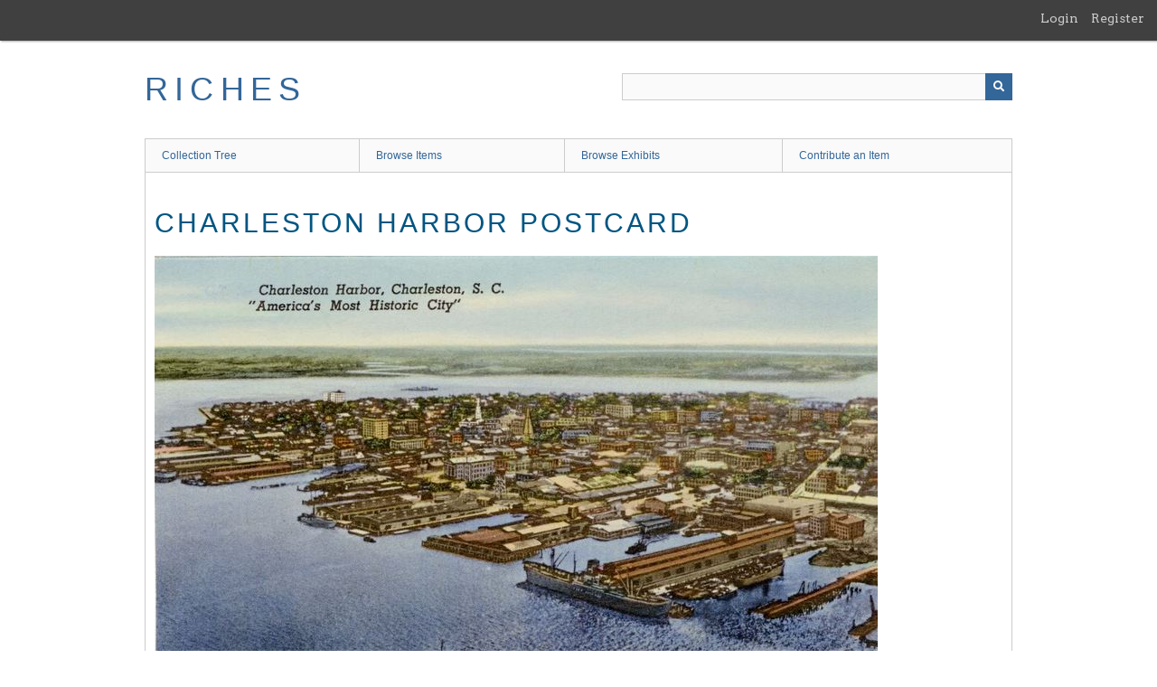

--- FILE ---
content_type: text/html; charset=utf-8
request_url: https://richesmi.cah.ucf.edu/omeka/items/show/6691
body_size: 5084
content:
<!DOCTYPE html>
<html class="" lang="en-US">
<head>
    <meta charset="utf-8">
    <meta name="viewport" content="width=device-width, initial-scale=1" />
           
        <title>Charleston Harbor Postcard &middot; RICHES</title>

    <link rel="alternate" type="application/rss+xml" title="Omeka RSS Feed" href="/omeka/items/browse?output=rss2" /><link rel="alternate" type="application/atom+xml" title="Omeka Atom Feed" href="/omeka/items/browse?output=atom" />
        <!-- Stylesheets -->
    <link href="/omeka/application/views/scripts/css/public.css?v=3.1.2" media="screen" rel="stylesheet" type="text/css" >
<link href="/omeka/plugins/GuestUser/views/public/css/guest-user.css?v=3.1.2" media="all" rel="stylesheet" type="text/css" >
<link href="//fonts.googleapis.com/css?family=Arvo:400" media="screen" rel="stylesheet" type="text/css" >
<link href="/omeka/application/views/scripts/css/admin-bar.css?v=3.1.2" media="screen" rel="stylesheet" type="text/css" >
<link href="/omeka/application/views/scripts/css/iconfonts.css?v=3.1.2" media="all" rel="stylesheet" type="text/css" >
<link href="/omeka/themes/theme-berlin/css/skeleton.css?v=3.1.2" media="all" rel="stylesheet" type="text/css" >
<link href="/omeka/themes/theme-berlin/css/style.css?v=3.1.2" media="all" rel="stylesheet" type="text/css" >    <!-- JavaScripts -->
                        <script type="text/javascript" src="//ajax.googleapis.com/ajax/libs/jquery/3.6.0/jquery.min.js"></script>
<script type="text/javascript">
    //<!--
    window.jQuery || document.write("<script type=\"text\/javascript\" src=\"\/omeka\/application\/views\/scripts\/javascripts\/vendor\/jquery.js?v=3.1.2\" charset=\"utf-8\"><\/script>")    //-->
</script>
<script type="text/javascript" src="//ajax.googleapis.com/ajax/libs/jqueryui/1.12.1/jquery-ui.min.js"></script>
<script type="text/javascript">
    //<!--
    window.jQuery.ui || document.write("<script type=\"text\/javascript\" src=\"\/omeka\/application\/views\/scripts\/javascripts\/vendor\/jquery-ui.js?v=3.1.2\" charset=\"utf-8\"><\/script>")    //-->
</script>
<script type="text/javascript" src="/omeka/application/views/scripts/javascripts/vendor/jquery.ui.touch-punch.js"></script>
<script type="text/javascript">
    //<!--
    jQuery.noConflict();    //-->
</script>
<script type="text/javascript" src="/omeka/plugins/GuestUser/views/public/javascripts/guest-user.js?v=3.1.2"></script>
<!--[if (gte IE 6)&(lte IE 8)]><script type="text/javascript" src="/omeka/application/views/scripts/javascripts/vendor/selectivizr.js?v=3.1.2"></script><![endif]-->
<script type="text/javascript" src="/omeka/application/views/scripts/javascripts/vendor/respond.js?v=3.1.2"></script>
<script type="text/javascript" src="/omeka/application/views/scripts/javascripts/vendor/jquery-accessibleMegaMenu.js?v=3.1.2"></script>
<script type="text/javascript" src="/omeka/themes/theme-berlin/javascripts/berlin.js?v=3.1.2"></script>
<script type="text/javascript" src="/omeka/application/views/scripts/javascripts/globals.js?v=3.1.2"></script></head>
 <body class="admin-bar items show">
    <a href="#content" id="skipnav">Skip to main content</a>
    <nav id="admin-bar">

<ul class="navigation">
    <li>
        <a id="menu-guest-user-login" href="/omeka/guest-user/user/login">Login</a>
    </li>
    <li>
        <a id="menu-guest-user-register" href="/omeka/guest-user/user/register">Register</a>
    </li>
</ul></nav>
        <header role="banner">
            <div id='guest-user-register-info'></div>            <div id="site-title"><a href="https://richesmi.cah.ucf.edu/omeka" >RICHES</a>
</div>

            <div id="search-container" role="search">

                                <form id="search-form" name="search-form" action="/omeka/search" aria-label="Search" method="get">    <input type="text" name="query" id="query" value="" title="Query" aria-label="Query" aria-labelledby="search-form query">            <input type="hidden" name="query_type" value="keyword" id="query_type">                <input type="hidden" name="record_types[]" value="Item">                <input type="hidden" name="record_types[]" value="Collection">                <input type="hidden" name="record_types[]" value="Exhibit">                <button name="submit_search" id="submit_search" type="submit" value="Submit" title="Submit" class="button" aria-label="Submit" aria-labelledby="search-form submit_search"><span class="icon" aria-hidden="true"></span></button></form>
            </div>
        </header>

         <div id="primary-nav" role="navigation">
             <ul class="navigation">
    <li>
        <a href="/omeka/collection-tree">Collection Tree</a>
    </li>
    <li>
        <a href="/omeka/items/browse">Browse Items</a>
    </li>
    <li>
        <a href="/omeka/exhibits">Browse Exhibits</a>
    </li>
    <li>
        <a href="/omeka/contribution">Contribute an Item</a>
    </li>
</ul>         </div>

         <div id="mobile-nav" role="navigation" aria-label="Mobile Navigation">
             <ul class="navigation">
    <li>
        <a href="/omeka/collection-tree">Collection Tree</a>
    </li>
    <li>
        <a href="/omeka/items/browse">Browse Items</a>
    </li>
    <li>
        <a href="/omeka/exhibits">Browse Exhibits</a>
    </li>
    <li>
        <a href="/omeka/contribution">Contribute an Item</a>
    </li>
</ul>         </div>
        
    <div id="content" role="main" tabindex="-1">

<div id="primary">
    <h1>Charleston Harbor Postcard</h1>

        <div class="item-file image-jpeg"><a class="download-file" href="https://richesmi.cah.ucf.edu/omeka/files/original/71e89572074db2aae589d2d510e68a76.jpg"><img class="full" src="https://richesmi.cah.ucf.edu/omeka/files/fullsize/71e89572074db2aae589d2d510e68a76.jpg" alt="LCC000528.jpg" title="LCC000528.jpg"></a></div>    
    <!-- Items metadata -->
    <div id="item-metadata">
        <div class="element-set">
        <h2>Dublin Core</h2>
            <div id="dublin-core-title" class="element">
        <h3>Title</h3>
                    <div class="element-text">Charleston Harbor Postcard</div>
            </div><!-- end element -->
        <div id="dublin-core-alternative-title" class="element">
        <h3>Alternative Title</h3>
                    <div class="element-text">Charleston Harbor Postcard</div>
            </div><!-- end element -->
        <div id="dublin-core-subject" class="element">
        <h3>Subject</h3>
                    <div class="element-text">Harbors--United States</div>
            </div><!-- end element -->
        <div id="dublin-core-description" class="element">
        <h3>Description</h3>
                    <div class="element-text">A postcard depicting Charleston Harbor in Charleston, South Carolina. The harbor was the site of two major Civil War events: the Battle of Fort Sumter and the attack on the USS <em>Housatonic</em>, a Union warship, by the <em>H. L. Hunley</em>, a Confederate submarine.<br /><br />This postcard is part of a collection of postcards kept by Lucile Campbell, a schoolteacher in Sanford, Florida, for 30 years. In 1931, she took advantage of a special rate for teachers and sailed to Europe, where she traveled for several months and is thought to have acquired many of these postcards. During the 1940-1941 school year, Campbell taught at Sanford Grammar School. Before her retirement in 1970, she taught at many other area schools, including the Oviedo School, Westside Grammar School, and Pinecrest Elementary School. Campbell used these postcards as aids in her classrooms to teach advanced subjects, such as Shakespearean drama. The collection, along with her other teaching aids, papers, and photographs, was later found at Sanford Grammar School after it became the University of Central Florida's Public History Center. Campbell's postcard collection and photographs provide insight into the life of a respected Florida educator.</div>
            </div><!-- end element -->
        <div id="dublin-core-creator" class="element">
        <h3>Creator</h3>
                    <div class="element-text">Charleston News Company</div>
            </div><!-- end element -->
        <div id="dublin-core-source" class="element">
        <h3>Source</h3>
                    <div class="element-text">Original 4 x 6 inch color postcard by the Gulf Stream Card and Distributing Company: ACC# SM-00-243, file folder 1 (U.S. blanks), box 10A, Lucile (Mary Lucile) Campbell Collection, <a href="http://www.publichistorycenter.cah.ucf.edu/" target="_blank">UCF Public History Center</a>, Sanford, Florida.</div>
            </div><!-- end element -->
        <div id="dublin-core-publisher" class="element">
        <h3>Publisher</h3>
                    <div class="element-text">Curt Teich and Company</div>
            </div><!-- end element -->
        <div id="dublin-core-date-created" class="element">
        <h3>Date Created</h3>
                    <div class="element-text">ca. 1898-1978</div>
            </div><!-- end element -->
        <div id="dublin-core-date-copyrighted" class="element">
        <h3>Date Copyrighted</h3>
                    <div class="element-text">ca. 1898-1978</div>
            </div><!-- end element -->
        <div id="dublin-core-contributor" class="element">
        <h3>Contributor</h3>
                    <div class="element-text">Campbell, Lucile</div>
            </div><!-- end element -->
        <div id="dublin-core-is-format-of" class="element">
        <h3>Is Format Of</h3>
                    <div class="element-text">Digital reproduction of original 4 x 6 inch color postcard by the Gulf Stream Card and Distributing Company.</div>
            </div><!-- end element -->
        <div id="dublin-core-is-part-of" class="element">
        <h3>Is Part Of</h3>
                    <div class="element-text">File folder 1 (U.S. blanks), box 10A, Lucile (Mary Lucile) Campbell Collection, <a href="http://www.publichistorycenter.cah.ucf.edu/" target="_blank">UCF Public History Center</a>, Sanford, Florida.</div>
                    <div class="element-text"><a href="https://richesmi.cah.ucf.edu/omeka2/collections/show/151" target="_blank">Lucile Campbell Collection</a>, Student Museum and UCF Public History Center Collection, Seminole County Collection, RICHES of Central Florida.</div>
            </div><!-- end element -->
        <div id="dublin-core-format" class="element">
        <h3>Format</h3>
                    <div class="element-text">image/jpg</div>
            </div><!-- end element -->
        <div id="dublin-core-extent" class="element">
        <h3>Extent</h3>
                    <div class="element-text">204 KB</div>
            </div><!-- end element -->
        <div id="dublin-core-medium" class="element">
        <h3>Medium</h3>
                    <div class="element-text">4 x 6 inch color postcard</div>
            </div><!-- end element -->
        <div id="dublin-core-language" class="element">
        <h3>Language</h3>
                    <div class="element-text">eng</div>
            </div><!-- end element -->
        <div id="dublin-core-type" class="element">
        <h3>Type</h3>
                    <div class="element-text">Still Image</div>
            </div><!-- end element -->
        <div id="dublin-core-coverage" class="element">
        <h3>Coverage</h3>
                    <div class="element-text">Charleston, South Carolina</div>
            </div><!-- end element -->
        <div id="dublin-core-accrual-method" class="element">
        <h3>Accrual Method</h3>
                    <div class="element-text">Donation</div>
            </div><!-- end element -->
        <div id="dublin-core-mediator" class="element">
        <h3>Mediator</h3>
                    <div class="element-text">History Teacher</div>
                    <div class="element-text"> Geography Teacher</div>
            </div><!-- end element -->
        <div id="dublin-core-provenance" class="element">
        <h3>Provenance</h3>
                    <div class="element-text">Originally created by the Charleston News Company and published by Curt Teich and Company.</div>
            </div><!-- end element -->
        <div id="dublin-core-rights-holder" class="element">
        <h3>Rights Holder</h3>
                    <div class="element-text">Copyright to this resource is held by the <a href="http://www.publichistorycenter.cah.ucf.edu/" target="_blank">UCF Public History Center</a> and is provided here by <a href="http://riches.cah.ucf.edu/" target="_blank">RICHES of Central Florida</a> for educational purposes only.</div>
            </div><!-- end element -->
        <div id="dublin-core-contributing-project" class="element">
        <h3>Contributing Project</h3>
                    <div class="element-text">Aphasia Project</div>
            </div><!-- end element -->
        <div id="dublin-core-curator" class="element">
        <h3>Curator</h3>
                    <div class="element-text">Raffel, Sara</div>
            </div><!-- end element -->
        <div id="dublin-core-digital-collection" class="element">
        <h3>Digital Collection</h3>
                    <div class="element-text"><a href="https://richesmi.cah.ucf.edu/map/" target="_blank">RICHES MI</a></div>
            </div><!-- end element -->
        <div id="dublin-core-source-repository" class="element">
        <h3>Source Repository</h3>
                    <div class="element-text"><a href="http://www.publichistorycenter.cah.ucf.edu/" target="_blank">UCF Public History Center/Student Museum</a></div>
            </div><!-- end element -->
        <div id="dublin-core-external-reference" class="element">
        <h3>External Reference</h3>
                    <div class="element-text">"<a href="http://www.charleston-sc.gov/index.aspx?NID=110" target="_blank">History of City</a>." Charleston, South Carolina. http://www.charleston-sc.gov/index.aspx?NID=110.</div>
            </div><!-- end element -->
    </div><!-- end element-set -->
<div class="element-set">
        <h2>Still Image Item Type Metadata</h2>
            <div id="still-image-item-type-metadata-original-format" class="element">
        <h3>Original Format</h3>
                    <div class="element-text">1 color postcard</div>
            </div><!-- end element -->
        <div id="still-image-item-type-metadata-physical-dimensions" class="element">
        <h3>Physical Dimensions</h3>
                    <div class="element-text">4 x 6 inches</div>
            </div><!-- end element -->
    </div><!-- end element-set -->
    </div>
    
    
         <div id="collection" class="element">
        <h3>Collection</h3>
        <div class="element-text"><a href="/omeka/collections/show/151">Lucile Campbell Collection</a></div>
      </div>
   
     <!-- The following prints a list of all tags associated with the item -->
        <div id="item-tags" class="element">
        <h3>Tags</h3>
        <div class="element-text"><a href="/omeka/items/browse?tags=boats" rel="tag">boats</a>; <a href="/omeka/items/browse?tags=Charleston+Harbor" rel="tag">Charleston Harbor</a>; <a href="/omeka/items/browse?tags=Charleston%2C+South+Carolina" rel="tag">Charleston, South Carolina</a>; <a href="/omeka/items/browse?tags=docks" rel="tag">docks</a>; <a href="/omeka/items/browse?tags=harbors" rel="tag">harbors</a>; <a href="/omeka/items/browse?tags=ships" rel="tag">ships</a></div>
    </div>
    
    <!-- The following prints a citation for this item. -->
    <div id="item-citation" class="element">
        <h3>Citation</h3>
        <div class="element-text">Charleston News Company, &#8220;Charleston Harbor Postcard,&#8221; <em>RICHES</em>, accessed January 18, 2026, <span class="citation-url">https://richesmi.cah.ucf.edu/omeka/items/show/6691</span>.</div>
    </div>
       <script type='text/javascript'>var locations = [{"id":9378,"item_id":6691,"description":"Charleston Harbor, Charleston, South Carolina","latitude":32.765396,"longitude":-79.891237,"time_begin":"1898-01-01","time_end":"1978-12-31","zoom_level":0,"address":null}];</script><script type='text/javascript'>var ITEM_ID = 6691;</script><script type='text/javascript'>var geochron_zoom = 8</script>
<script type='text/javascript'>var geochron_lat = 28</script>
<script type='text/javascript'>var geochron_lon = -81</script><script type='text/javascript' src='https://maps.googleapis.com/maps/api/js?key=AIzaSyAhEXRVGYN-zjs4P5DgQltJyKpyBuwtJak&callback=initMap'></script>
<script type='text/javascript' src='https://richesmi.cah.ucf.edu/omeka/plugins/GeoChron/views/shared/javascript/oms.min.js'></script>
<link href='https://richesmi.cah.ucf.edu/omeka/plugins/GeoChron/views/shared/css/geochrons.css' rel='stylesheet' type='text/css'></link>
<script type='text/javascript'>var geochron_pin = 'https://richesmi.cah.ucf.edu/omeka/plugins/GeoChron/views/shared/images/pin3.png';</script><section id='map-section' class='map panel'><h2>Locations</h2><div id='map-canvas-list' class='element panel'></div><div id='geo-sidebar-wrapper' class='element'>     <div id='map-canvas' class='element'></div></div></section><script type='text/javascript' src='https://richesmi.cah.ucf.edu/omeka/plugins/GeoChron/views/shared/javascript/showGeo.js'></script>
<script type='text/javascript'>var categories_tree = [{"id":1,"title":"Categories","parent":-1,"good":true,"children":[{"id":2,"title":"Business and Economy","parent":1,"good":true,"children":{"4":{"id":10,"title":"Transportation","parent":2,"good":true,"children":[{"id":64,"title":"Waterways","parent":10,"good":true,"children":[],"key":"waterways"}],"key":"transportation"}},"key":"business and economy"}],"key":"categories"},{"id":49,"title":"Resource Types","parent":-1,"good":true,"children":{"1":{"id":390,"title":"Images","parent":49,"good":true,"children":{"4":{"id":411,"title":"Artwork","parent":390,"good":true,"children":[],"key":"artwork"}},"key":"images"},"2":{"id":391,"title":"Ephemera","parent":49,"good":true,"children":{"3":{"id":409,"title":"Postcards","parent":391,"good":true,"children":[],"key":"postcards"}},"key":"ephemera"}},"key":"resource types"},{"id":212,"title":"Education Standards","parent":-1,"good":true,"children":{"0":{"id":213,"title":"American History","parent":212,"good":true,"children":{"1":{"id":215,"title":"Primary and Secondary Sources","parent":213,"good":true,"children":[],"key":"primary and secondary sources"},"4":{"id":218,"title":"American Society and Culture","parent":213,"good":true,"children":[],"key":"american society and culture"}},"key":"american history"},"1":{"id":247,"title":"World History","parent":212,"good":true,"children":{"1":{"id":249,"title":"Primary and Secondary Sources","parent":247,"good":true,"children":[],"key":"primary and secondary sources"}},"key":"world history"},"4":{"id":340,"title":"Geography","parent":212,"good":true,"children":{"1":{"id":342,"title":"Physical Features","parent":340,"good":true,"children":[],"key":"physical features"},"2":{"id":343,"title":"Cultural Features","parent":340,"good":true,"children":[],"key":"cultural features"},"8":{"id":352,"title":"Location","parent":340,"good":true,"children":[],"key":"location"},"11":{"id":357,"title":"Places and Regions","parent":340,"good":true,"children":[],"key":"places and regions"},"12":{"id":359,"title":"Bodies of Water","parent":340,"good":true,"children":[],"key":"bodies of water"},"18":{"id":365,"title":"North American Cultures","parent":340,"good":true,"children":[],"key":"north american cultures"},"21":{"id":368,"title":"Migration","parent":340,"good":true,"children":[],"key":"migration"},"22":{"id":369,"title":"Urbanization","parent":340,"good":true,"children":[],"key":"urbanization"},"23":{"id":370,"title":"Spatial Studies","parent":340,"good":true,"children":[],"key":"spatial studies"}},"key":"geography"}},"key":"education standards"},{"id":384,"title":"Grade Levels","parent":-1,"good":true,"children":[{"id":385,"title":"K-5","parent":384,"good":true,"children":[],"key":"k-5"},{"id":386,"title":"6-8","parent":384,"good":true,"children":[],"key":"6-8"},{"id":387,"title":"9-12","parent":384,"good":true,"children":[],"key":"9-12"}],"key":"grade levels"}];</script><div id='item-categories' class='panel' ><h3>Categories</h3><div id='item-cat-tree' style='margin_bottom:0px;'></div></div><script type='text/javascript' src='https://richesmi.cah.ucf.edu/omeka/plugins/CategoryTree/views/shared/javascript/show_custom.js'></script>

    <ul class="item-pagination navigation">
        <li id="previous-item" class="previous"><a href="/omeka/items/show/6690">&larr; Previous Item</a></li>
        <li id="next-item" class="next"><a href="/omeka/items/show/6692">Next Item &rarr;</a></li>
    </ul>

</div> <!-- End of Primary. -->

 </div><!-- end content -->

<footer role="contentinfo">

    <div id="footer-content" class="center-div">
                        <nav><ul class="navigation">
    <li>
        <a href="/omeka/collection-tree">Collection Tree</a>
    </li>
    <li>
        <a href="/omeka/items/browse">Browse Items</a>
    </li>
    <li>
        <a href="/omeka/exhibits">Browse Exhibits</a>
    </li>
    <li>
        <a href="/omeka/contribution">Contribute an Item</a>
    </li>
</ul></nav>
        <p>Proudly powered by <a href="http://omeka.org">Omeka</a>.</p>

    </div><!-- end footer-content -->

     
</footer>

<script type="text/javascript">
    jQuery(document).ready(function(){
        Omeka.showAdvancedForm();
        Omeka.skipNav();
        Omeka.megaMenu();
        Berlin.dropDown();
    });
</script>

</body>

</html>


--- FILE ---
content_type: text/javascript
request_url: https://richesmi.cah.ucf.edu/omeka/plugins/GeoChron/views/shared/javascript/showGeo.js
body_size: 1401
content:

var map;

window.onload = function()
{
	var oms; //spiderfy the pins
	var markers = new Array();
	if (!document.getElementById("sidebar"))
	{
			jQuery("#map-section").appendTo("#edit");
	}else{
			jQuery("#map-section").prependTo("#sidebar");
	}
	if (!locations[0]){
		var locations_list = "<p>No Locations.</p>";
		jQuery("#map-canvas").html(locations_list);
	} else {
		// add a map to map-canvas 
		var mapOptions = {
		  zoom: geochron_zoom,
		  center: new google.maps.LatLng(geochron_lat, geochron_lon),
		  mapTypeId: google.maps.MapTypeId.HYBRID,
		  streetViewControl: false,
		  panControl: false,
		  zoomControlOptions: {
			position: google.maps.ControlPosition.LEFT_BOTTOM
		  }
		};
	    map = new google.maps.Map(document.getElementById('map-canvas'), mapOptions);
		oms = new OverlappingMarkerSpiderfier(map);
		//setTimeout(function () {
			google.maps.event.trigger(map, 'resize');
			myCenter = new google.maps.LatLng(28.0,-78);
			map.setCenter(myCenter);

			var desclist = "<ul>";
			// Add the existing map points.
			for (var i=0;i<locations.length;i++){
				var options = {};
		        options.map = map;
				options.position = new google.maps.LatLng(locations[i].latitude, locations[i].longitude);
				var title = '';
				desclist += "<li> <a href='javascript:goto_richesmi("+ITEM_ID+")'>";
				if (locations[i].description){
					title +=  locations[i].description+" ";
					desclist +=	locations[i].description+" ";
				}
				if (locations[i].time_begin){
					title += "("+locations[i].time_begin;
					desclist +="("+locations[i].time_begin;
				}
				if (locations[i].time_end && locations[i].time_begin){
					title += " to " + locations[i].time_end+")" ;
					desclist +=	" to " +locations[i].time_end+ ") ";
				}
				else if (locations[i].time_end) {
					title +=  locations[i].time_end;
					desclist +=	locations[i].time_end +" ";
				}
				if (title.length>0){
					options.title = title;
				}
				desclist +=	"</a></li>";

				var marker = new google.maps.Marker(options);
				oms.addMarker(marker);
				markers.push(marker);
			        map.panTo(marker.getPosition());
				map.setCenter(marker.getPosition());
				google.maps.event.addListener(marker, 'mouseover', function (event) {
				google.maps.event.trigger(marker, 'click');
		        });
			}
			desclist +=	"</ul>";
		        //jQuery("#map-canvas-list").html(desclist);
			//var addlength=jQuery("#map-canvas-list li").length * 28;
		        //var newlength = addlength +375;	
		        jQuery("#map-canvas-list").html("Hover over pin to see details about location. <a href='javascript:goto_richesmi("+ITEM_ID+")'> Click Here to see the item on RICHES MI</a>");
		        var newlength = 390;	
			jQuery("section.map").css("height", newlength);
			/*****/
			document.getElementById('geo-sidebar-wrapper').style.display="block";
			if (markers.length>1){
			   var bounds = new google.maps.LatLngBounds();
				   //  Go through each...
				  jQuery.each(markers, function (index, marker) {
					   bounds.extend(marker.position);
				  });
				  //  Fit these bounds to the map
				  map.fitBounds(bounds); 
			}else{
				//already set the center to the position of the marker.  Zoom in a little since
				// its only one marker
				  map.setZoom(9);
			}
			/***/
			jQuery("#gotoriches").appendTo("#map-canvas-list");
			google.maps.event.trigger(map, 'resize');
		// Timeout }, 5);
	}
}
function goto_richesmi(item_id){
	var center = map.getCenter();
	//window.open("https://richesmi.cah.ucf.edu/map/?s=1&item="+item_id+"&lat="+center.lat()+"&lon="+center.lng()+"&zoom="+map.getZoom());
	window.open("https://richesmi.cah.ucf.edu/map/?s=1&item="+item_id+"&lat="+center.lat()+"&lon="+center.lng()+"&zoom=7");
}
